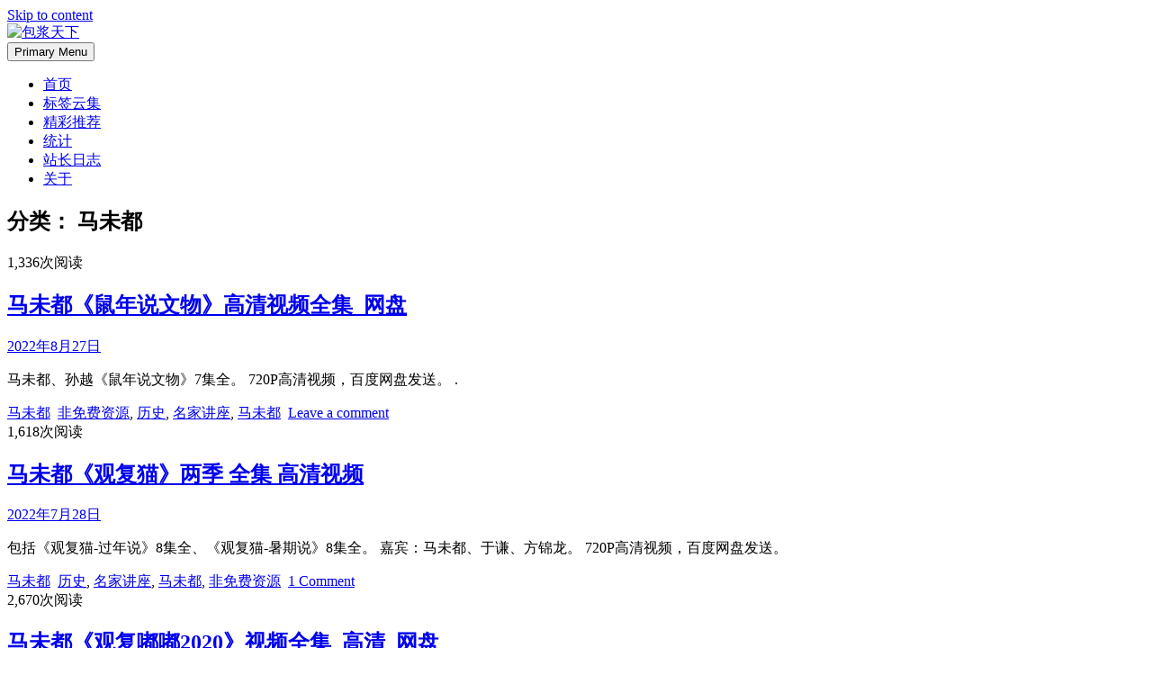

--- FILE ---
content_type: text/html; charset=UTF-8
request_url: http://www.esp66.com/category/%E9%A9%AC%E6%9C%AA%E9%83%BD
body_size: 14542
content:
<!DOCTYPE html>
<html lang="zh-Hans">
<head>
	<meta charset="UTF-8">
	<meta name="viewport" content="width=device-width, initial-scale=1">
	
		<meta name="keywords" content="包浆天下,历史,怀旧,名家讲座,袁腾飞,高晓松,石国鹏,老梁,罗辑思维,马未都,宋鸿兵,李敖,百家讲坛,绝版资源,视频资源,听书,资源下载,网盘,纪录片,电影,电视剧,动画片,漫画,连环画,电子书,相声评书" />
<meta name="description" content="包浆天下独家整理的绝版名家讲座、音频听书、漫画连环画、稀有影视剧等怀旧资源，交流历史和文化知识。欢迎加微信：1343163288" />	
	<meta http-equiv="Content-Security-Policy" content="upgrade-insecure-requests" />
	
	<link rel="profile" href="http://gmpg.org/xfn/11">
		<title>马未都 &#8211; 包浆天下</title>
<meta name='robots' content='max-image-preview:large' />
	<style>img:is([sizes="auto" i], [sizes^="auto," i]) { contain-intrinsic-size: 3000px 1500px }</style>
	<link rel='dns-prefetch' href='//widgetlogic.org' />
<link rel="alternate" type="application/rss+xml" title="包浆天下 &raquo; Feed" href="https://www.esp66.com/feed" />
<link rel="alternate" type="application/rss+xml" title="包浆天下 &raquo; 评论 Feed" href="https://www.esp66.com/comments/feed" />
<link rel="alternate" type="application/rss+xml" title="包浆天下 &raquo; 马未都 分类 Feed" href="https://www.esp66.com/category/%e9%a9%ac%e6%9c%aa%e9%83%bd/feed" />
<script>
window._wpemojiSettings = {"baseUrl":"https:\/\/s.w.org\/images\/core\/emoji\/15.0.3\/72x72\/","ext":".png","svgUrl":"https:\/\/s.w.org\/images\/core\/emoji\/15.0.3\/svg\/","svgExt":".svg","source":{"concatemoji":"http:\/\/www.esp66.com\/wp-includes\/js\/wp-emoji-release.min.js?ver=6666a01dbd3631b4a5340ab7b75ce687"}};
/*! This file is auto-generated */
!function(i,n){var o,s,e;function c(e){try{var t={supportTests:e,timestamp:(new Date).valueOf()};sessionStorage.setItem(o,JSON.stringify(t))}catch(e){}}function p(e,t,n){e.clearRect(0,0,e.canvas.width,e.canvas.height),e.fillText(t,0,0);var t=new Uint32Array(e.getImageData(0,0,e.canvas.width,e.canvas.height).data),r=(e.clearRect(0,0,e.canvas.width,e.canvas.height),e.fillText(n,0,0),new Uint32Array(e.getImageData(0,0,e.canvas.width,e.canvas.height).data));return t.every(function(e,t){return e===r[t]})}function u(e,t,n){switch(t){case"flag":return n(e,"\ud83c\udff3\ufe0f\u200d\u26a7\ufe0f","\ud83c\udff3\ufe0f\u200b\u26a7\ufe0f")?!1:!n(e,"\ud83c\uddfa\ud83c\uddf3","\ud83c\uddfa\u200b\ud83c\uddf3")&&!n(e,"\ud83c\udff4\udb40\udc67\udb40\udc62\udb40\udc65\udb40\udc6e\udb40\udc67\udb40\udc7f","\ud83c\udff4\u200b\udb40\udc67\u200b\udb40\udc62\u200b\udb40\udc65\u200b\udb40\udc6e\u200b\udb40\udc67\u200b\udb40\udc7f");case"emoji":return!n(e,"\ud83d\udc26\u200d\u2b1b","\ud83d\udc26\u200b\u2b1b")}return!1}function f(e,t,n){var r="undefined"!=typeof WorkerGlobalScope&&self instanceof WorkerGlobalScope?new OffscreenCanvas(300,150):i.createElement("canvas"),a=r.getContext("2d",{willReadFrequently:!0}),o=(a.textBaseline="top",a.font="600 32px Arial",{});return e.forEach(function(e){o[e]=t(a,e,n)}),o}function t(e){var t=i.createElement("script");t.src=e,t.defer=!0,i.head.appendChild(t)}"undefined"!=typeof Promise&&(o="wpEmojiSettingsSupports",s=["flag","emoji"],n.supports={everything:!0,everythingExceptFlag:!0},e=new Promise(function(e){i.addEventListener("DOMContentLoaded",e,{once:!0})}),new Promise(function(t){var n=function(){try{var e=JSON.parse(sessionStorage.getItem(o));if("object"==typeof e&&"number"==typeof e.timestamp&&(new Date).valueOf()<e.timestamp+604800&&"object"==typeof e.supportTests)return e.supportTests}catch(e){}return null}();if(!n){if("undefined"!=typeof Worker&&"undefined"!=typeof OffscreenCanvas&&"undefined"!=typeof URL&&URL.createObjectURL&&"undefined"!=typeof Blob)try{var e="postMessage("+f.toString()+"("+[JSON.stringify(s),u.toString(),p.toString()].join(",")+"));",r=new Blob([e],{type:"text/javascript"}),a=new Worker(URL.createObjectURL(r),{name:"wpTestEmojiSupports"});return void(a.onmessage=function(e){c(n=e.data),a.terminate(),t(n)})}catch(e){}c(n=f(s,u,p))}t(n)}).then(function(e){for(var t in e)n.supports[t]=e[t],n.supports.everything=n.supports.everything&&n.supports[t],"flag"!==t&&(n.supports.everythingExceptFlag=n.supports.everythingExceptFlag&&n.supports[t]);n.supports.everythingExceptFlag=n.supports.everythingExceptFlag&&!n.supports.flag,n.DOMReady=!1,n.readyCallback=function(){n.DOMReady=!0}}).then(function(){return e}).then(function(){var e;n.supports.everything||(n.readyCallback(),(e=n.source||{}).concatemoji?t(e.concatemoji):e.wpemoji&&e.twemoji&&(t(e.twemoji),t(e.wpemoji)))}))}((window,document),window._wpemojiSettings);
</script>
<style id='wp-emoji-styles-inline-css'>

	img.wp-smiley, img.emoji {
		display: inline !important;
		border: none !important;
		box-shadow: none !important;
		height: 1em !important;
		width: 1em !important;
		margin: 0 0.07em !important;
		vertical-align: -0.1em !important;
		background: none !important;
		padding: 0 !important;
	}
</style>
<link rel='stylesheet' id='wp-block-library-css' href='http://www.esp66.com/wp-includes/css/dist/block-library/style.min.css?ver=6666a01dbd3631b4a5340ab7b75ce687' media='all' />
<style id='wp-block-library-theme-inline-css'>
.wp-block-audio :where(figcaption){color:#555;font-size:13px;text-align:center}.is-dark-theme .wp-block-audio :where(figcaption){color:#ffffffa6}.wp-block-audio{margin:0 0 1em}.wp-block-code{border:1px solid #ccc;border-radius:4px;font-family:Menlo,Consolas,monaco,monospace;padding:.8em 1em}.wp-block-embed :where(figcaption){color:#555;font-size:13px;text-align:center}.is-dark-theme .wp-block-embed :where(figcaption){color:#ffffffa6}.wp-block-embed{margin:0 0 1em}.blocks-gallery-caption{color:#555;font-size:13px;text-align:center}.is-dark-theme .blocks-gallery-caption{color:#ffffffa6}:root :where(.wp-block-image figcaption){color:#555;font-size:13px;text-align:center}.is-dark-theme :root :where(.wp-block-image figcaption){color:#ffffffa6}.wp-block-image{margin:0 0 1em}.wp-block-pullquote{border-bottom:4px solid;border-top:4px solid;color:currentColor;margin-bottom:1.75em}.wp-block-pullquote cite,.wp-block-pullquote footer,.wp-block-pullquote__citation{color:currentColor;font-size:.8125em;font-style:normal;text-transform:uppercase}.wp-block-quote{border-left:.25em solid;margin:0 0 1.75em;padding-left:1em}.wp-block-quote cite,.wp-block-quote footer{color:currentColor;font-size:.8125em;font-style:normal;position:relative}.wp-block-quote:where(.has-text-align-right){border-left:none;border-right:.25em solid;padding-left:0;padding-right:1em}.wp-block-quote:where(.has-text-align-center){border:none;padding-left:0}.wp-block-quote.is-large,.wp-block-quote.is-style-large,.wp-block-quote:where(.is-style-plain){border:none}.wp-block-search .wp-block-search__label{font-weight:700}.wp-block-search__button{border:1px solid #ccc;padding:.375em .625em}:where(.wp-block-group.has-background){padding:1.25em 2.375em}.wp-block-separator.has-css-opacity{opacity:.4}.wp-block-separator{border:none;border-bottom:2px solid;margin-left:auto;margin-right:auto}.wp-block-separator.has-alpha-channel-opacity{opacity:1}.wp-block-separator:not(.is-style-wide):not(.is-style-dots){width:100px}.wp-block-separator.has-background:not(.is-style-dots){border-bottom:none;height:1px}.wp-block-separator.has-background:not(.is-style-wide):not(.is-style-dots){height:2px}.wp-block-table{margin:0 0 1em}.wp-block-table td,.wp-block-table th{word-break:normal}.wp-block-table :where(figcaption){color:#555;font-size:13px;text-align:center}.is-dark-theme .wp-block-table :where(figcaption){color:#ffffffa6}.wp-block-video :where(figcaption){color:#555;font-size:13px;text-align:center}.is-dark-theme .wp-block-video :where(figcaption){color:#ffffffa6}.wp-block-video{margin:0 0 1em}:root :where(.wp-block-template-part.has-background){margin-bottom:0;margin-top:0;padding:1.25em 2.375em}
</style>
<link rel='stylesheet' id='block-widget-css' href='http://www.esp66.com/wp-content/plugins/widget-logic/block_widget/css/widget.css?ver=1725445271' media='all' />
<style id='classic-theme-styles-inline-css'>
/*! This file is auto-generated */
.wp-block-button__link{color:#fff;background-color:#32373c;border-radius:9999px;box-shadow:none;text-decoration:none;padding:calc(.667em + 2px) calc(1.333em + 2px);font-size:1.125em}.wp-block-file__button{background:#32373c;color:#fff;text-decoration:none}
</style>
<style id='global-styles-inline-css'>
:root{--wp--preset--aspect-ratio--square: 1;--wp--preset--aspect-ratio--4-3: 4/3;--wp--preset--aspect-ratio--3-4: 3/4;--wp--preset--aspect-ratio--3-2: 3/2;--wp--preset--aspect-ratio--2-3: 2/3;--wp--preset--aspect-ratio--16-9: 16/9;--wp--preset--aspect-ratio--9-16: 9/16;--wp--preset--color--black: #000000;--wp--preset--color--cyan-bluish-gray: #abb8c3;--wp--preset--color--white: #ffffff;--wp--preset--color--pale-pink: #f78da7;--wp--preset--color--vivid-red: #cf2e2e;--wp--preset--color--luminous-vivid-orange: #ff6900;--wp--preset--color--luminous-vivid-amber: #fcb900;--wp--preset--color--light-green-cyan: #7bdcb5;--wp--preset--color--vivid-green-cyan: #00d084;--wp--preset--color--pale-cyan-blue: #8ed1fc;--wp--preset--color--vivid-cyan-blue: #0693e3;--wp--preset--color--vivid-purple: #9b51e0;--wp--preset--gradient--vivid-cyan-blue-to-vivid-purple: linear-gradient(135deg,rgba(6,147,227,1) 0%,rgb(155,81,224) 100%);--wp--preset--gradient--light-green-cyan-to-vivid-green-cyan: linear-gradient(135deg,rgb(122,220,180) 0%,rgb(0,208,130) 100%);--wp--preset--gradient--luminous-vivid-amber-to-luminous-vivid-orange: linear-gradient(135deg,rgba(252,185,0,1) 0%,rgba(255,105,0,1) 100%);--wp--preset--gradient--luminous-vivid-orange-to-vivid-red: linear-gradient(135deg,rgba(255,105,0,1) 0%,rgb(207,46,46) 100%);--wp--preset--gradient--very-light-gray-to-cyan-bluish-gray: linear-gradient(135deg,rgb(238,238,238) 0%,rgb(169,184,195) 100%);--wp--preset--gradient--cool-to-warm-spectrum: linear-gradient(135deg,rgb(74,234,220) 0%,rgb(151,120,209) 20%,rgb(207,42,186) 40%,rgb(238,44,130) 60%,rgb(251,105,98) 80%,rgb(254,248,76) 100%);--wp--preset--gradient--blush-light-purple: linear-gradient(135deg,rgb(255,206,236) 0%,rgb(152,150,240) 100%);--wp--preset--gradient--blush-bordeaux: linear-gradient(135deg,rgb(254,205,165) 0%,rgb(254,45,45) 50%,rgb(107,0,62) 100%);--wp--preset--gradient--luminous-dusk: linear-gradient(135deg,rgb(255,203,112) 0%,rgb(199,81,192) 50%,rgb(65,88,208) 100%);--wp--preset--gradient--pale-ocean: linear-gradient(135deg,rgb(255,245,203) 0%,rgb(182,227,212) 50%,rgb(51,167,181) 100%);--wp--preset--gradient--electric-grass: linear-gradient(135deg,rgb(202,248,128) 0%,rgb(113,206,126) 100%);--wp--preset--gradient--midnight: linear-gradient(135deg,rgb(2,3,129) 0%,rgb(40,116,252) 100%);--wp--preset--font-size--small: 13px;--wp--preset--font-size--medium: 20px;--wp--preset--font-size--large: 36px;--wp--preset--font-size--x-large: 42px;--wp--preset--spacing--20: 0.44rem;--wp--preset--spacing--30: 0.67rem;--wp--preset--spacing--40: 1rem;--wp--preset--spacing--50: 1.5rem;--wp--preset--spacing--60: 2.25rem;--wp--preset--spacing--70: 3.38rem;--wp--preset--spacing--80: 5.06rem;--wp--preset--shadow--natural: 6px 6px 9px rgba(0, 0, 0, 0.2);--wp--preset--shadow--deep: 12px 12px 50px rgba(0, 0, 0, 0.4);--wp--preset--shadow--sharp: 6px 6px 0px rgba(0, 0, 0, 0.2);--wp--preset--shadow--outlined: 6px 6px 0px -3px rgba(255, 255, 255, 1), 6px 6px rgba(0, 0, 0, 1);--wp--preset--shadow--crisp: 6px 6px 0px rgba(0, 0, 0, 1);}:where(.is-layout-flex){gap: 0.5em;}:where(.is-layout-grid){gap: 0.5em;}body .is-layout-flex{display: flex;}.is-layout-flex{flex-wrap: wrap;align-items: center;}.is-layout-flex > :is(*, div){margin: 0;}body .is-layout-grid{display: grid;}.is-layout-grid > :is(*, div){margin: 0;}:where(.wp-block-columns.is-layout-flex){gap: 2em;}:where(.wp-block-columns.is-layout-grid){gap: 2em;}:where(.wp-block-post-template.is-layout-flex){gap: 1.25em;}:where(.wp-block-post-template.is-layout-grid){gap: 1.25em;}.has-black-color{color: var(--wp--preset--color--black) !important;}.has-cyan-bluish-gray-color{color: var(--wp--preset--color--cyan-bluish-gray) !important;}.has-white-color{color: var(--wp--preset--color--white) !important;}.has-pale-pink-color{color: var(--wp--preset--color--pale-pink) !important;}.has-vivid-red-color{color: var(--wp--preset--color--vivid-red) !important;}.has-luminous-vivid-orange-color{color: var(--wp--preset--color--luminous-vivid-orange) !important;}.has-luminous-vivid-amber-color{color: var(--wp--preset--color--luminous-vivid-amber) !important;}.has-light-green-cyan-color{color: var(--wp--preset--color--light-green-cyan) !important;}.has-vivid-green-cyan-color{color: var(--wp--preset--color--vivid-green-cyan) !important;}.has-pale-cyan-blue-color{color: var(--wp--preset--color--pale-cyan-blue) !important;}.has-vivid-cyan-blue-color{color: var(--wp--preset--color--vivid-cyan-blue) !important;}.has-vivid-purple-color{color: var(--wp--preset--color--vivid-purple) !important;}.has-black-background-color{background-color: var(--wp--preset--color--black) !important;}.has-cyan-bluish-gray-background-color{background-color: var(--wp--preset--color--cyan-bluish-gray) !important;}.has-white-background-color{background-color: var(--wp--preset--color--white) !important;}.has-pale-pink-background-color{background-color: var(--wp--preset--color--pale-pink) !important;}.has-vivid-red-background-color{background-color: var(--wp--preset--color--vivid-red) !important;}.has-luminous-vivid-orange-background-color{background-color: var(--wp--preset--color--luminous-vivid-orange) !important;}.has-luminous-vivid-amber-background-color{background-color: var(--wp--preset--color--luminous-vivid-amber) !important;}.has-light-green-cyan-background-color{background-color: var(--wp--preset--color--light-green-cyan) !important;}.has-vivid-green-cyan-background-color{background-color: var(--wp--preset--color--vivid-green-cyan) !important;}.has-pale-cyan-blue-background-color{background-color: var(--wp--preset--color--pale-cyan-blue) !important;}.has-vivid-cyan-blue-background-color{background-color: var(--wp--preset--color--vivid-cyan-blue) !important;}.has-vivid-purple-background-color{background-color: var(--wp--preset--color--vivid-purple) !important;}.has-black-border-color{border-color: var(--wp--preset--color--black) !important;}.has-cyan-bluish-gray-border-color{border-color: var(--wp--preset--color--cyan-bluish-gray) !important;}.has-white-border-color{border-color: var(--wp--preset--color--white) !important;}.has-pale-pink-border-color{border-color: var(--wp--preset--color--pale-pink) !important;}.has-vivid-red-border-color{border-color: var(--wp--preset--color--vivid-red) !important;}.has-luminous-vivid-orange-border-color{border-color: var(--wp--preset--color--luminous-vivid-orange) !important;}.has-luminous-vivid-amber-border-color{border-color: var(--wp--preset--color--luminous-vivid-amber) !important;}.has-light-green-cyan-border-color{border-color: var(--wp--preset--color--light-green-cyan) !important;}.has-vivid-green-cyan-border-color{border-color: var(--wp--preset--color--vivid-green-cyan) !important;}.has-pale-cyan-blue-border-color{border-color: var(--wp--preset--color--pale-cyan-blue) !important;}.has-vivid-cyan-blue-border-color{border-color: var(--wp--preset--color--vivid-cyan-blue) !important;}.has-vivid-purple-border-color{border-color: var(--wp--preset--color--vivid-purple) !important;}.has-vivid-cyan-blue-to-vivid-purple-gradient-background{background: var(--wp--preset--gradient--vivid-cyan-blue-to-vivid-purple) !important;}.has-light-green-cyan-to-vivid-green-cyan-gradient-background{background: var(--wp--preset--gradient--light-green-cyan-to-vivid-green-cyan) !important;}.has-luminous-vivid-amber-to-luminous-vivid-orange-gradient-background{background: var(--wp--preset--gradient--luminous-vivid-amber-to-luminous-vivid-orange) !important;}.has-luminous-vivid-orange-to-vivid-red-gradient-background{background: var(--wp--preset--gradient--luminous-vivid-orange-to-vivid-red) !important;}.has-very-light-gray-to-cyan-bluish-gray-gradient-background{background: var(--wp--preset--gradient--very-light-gray-to-cyan-bluish-gray) !important;}.has-cool-to-warm-spectrum-gradient-background{background: var(--wp--preset--gradient--cool-to-warm-spectrum) !important;}.has-blush-light-purple-gradient-background{background: var(--wp--preset--gradient--blush-light-purple) !important;}.has-blush-bordeaux-gradient-background{background: var(--wp--preset--gradient--blush-bordeaux) !important;}.has-luminous-dusk-gradient-background{background: var(--wp--preset--gradient--luminous-dusk) !important;}.has-pale-ocean-gradient-background{background: var(--wp--preset--gradient--pale-ocean) !important;}.has-electric-grass-gradient-background{background: var(--wp--preset--gradient--electric-grass) !important;}.has-midnight-gradient-background{background: var(--wp--preset--gradient--midnight) !important;}.has-small-font-size{font-size: var(--wp--preset--font-size--small) !important;}.has-medium-font-size{font-size: var(--wp--preset--font-size--medium) !important;}.has-large-font-size{font-size: var(--wp--preset--font-size--large) !important;}.has-x-large-font-size{font-size: var(--wp--preset--font-size--x-large) !important;}
:where(.wp-block-post-template.is-layout-flex){gap: 1.25em;}:where(.wp-block-post-template.is-layout-grid){gap: 1.25em;}
:where(.wp-block-columns.is-layout-flex){gap: 2em;}:where(.wp-block-columns.is-layout-grid){gap: 2em;}
:root :where(.wp-block-pullquote){font-size: 1.5em;line-height: 1.6;}
</style>
<link rel='stylesheet' id='wp-pagenavi-css' href='http://www.esp66.com/wp-content/plugins/wp-pagenavi/pagenavi-css.css?ver=2.70' media='all' />
<link rel='stylesheet' id='simple-life-style-open-sans-css' href='http://www.esp66.com/wp-content/fonts/373f840f2532ae26548da0f50358c891.css?ver=6666a01dbd3631b4a5340ab7b75ce687' media='all' />
<link rel='stylesheet' id='simple-life-style-bootstrap-css' href='http://www.esp66.com/wp-content/themes/simple-life/third-party/bootstrap/css/bootstrap.min.css?ver=3.3.6' media='all' />
<link rel='stylesheet' id='fontawesome-css' href='http://www.esp66.com/wp-content/themes/simple-life/third-party/font-awesome/css/font-awesome.min.css?ver=4.7.0' media='all' />
<link rel='stylesheet' id='simple-life-style-meanmenu-css' href='http://www.esp66.com/wp-content/themes/simple-life/third-party/meanmenu/meanmenu.min.css?ver=2.0.6' media='all' />
<link rel='stylesheet' id='simple-life-style-css' href='http://www.esp66.com/wp-content/themes/simple-life/style.css?ver=2.5.2' media='all' />
<script src="http://www.esp66.com/wp-includes/js/jquery/jquery.min.js?ver=3.7.1" id="jquery-core-js"></script>
<script src="http://www.esp66.com/wp-includes/js/jquery/jquery-migrate.min.js?ver=3.4.1" id="jquery-migrate-js"></script>
<link rel="https://api.w.org/" href="https://www.esp66.com/wp-json/" /><link rel="alternate" title="JSON" type="application/json" href="https://www.esp66.com/wp-json/wp/v2/categories/74" /><link rel="EditURI" type="application/rsd+xml" title="RSD" href="https://www.esp66.com/xmlrpc.php?rsd" />

		<style type="text/css">
				.site-title,
		.site-description {
			position: absolute;
			clip: rect(1px, 1px, 1px, 1px);
		}
		</style>
	<link rel="icon" href="https://www.esp66.com/wp-content/uploads/2017/11/cropped-16d616e2986698e-100x100.jpg" sizes="32x32" />
<link rel="icon" href="https://www.esp66.com/wp-content/uploads/2017/11/cropped-16d616e2986698e.jpg" sizes="192x192" />
<link rel="apple-touch-icon" href="https://www.esp66.com/wp-content/uploads/2017/11/cropped-16d616e2986698e.jpg" />
<meta name="msapplication-TileImage" content="https://www.esp66.com/wp-content/uploads/2017/11/cropped-16d616e2986698e.jpg" />
		<style id="wp-custom-css">
			span.author.vcard{ display:none; }
i.fa.fa-user{ display:none; }		</style>
		</head>

<body class="archive category category-74 wp-embed-responsive">
<div id="page" class="hfeed site">
	<a class="skip-link screen-reader-text" href="#content">Skip to content</a>

	
	<header id="masthead" class="site-header container" role="banner">
		<div class="site-branding">
			  			<h1 class="site-title text-center"><a href="https://www.esp66.com/" rel="home">包浆天下</a></h1>
			<p class="site-description text-center">岁月沉淀的知识 宛如包浆的珍宝</p>
		</div>
				<div id="site-header">
			<a href="https://www.esp66.com/" rel="home">
				<img src="http://www.esp66.com/wp-content/uploads/2020/01/城池-1170x250.jpg" width="1170" height="250" alt="包浆天下">
			</a>
		</div>
		
		<nav id="site-navigation" class="main-navigation" role="navigation">
			<button class="menu-toggle" aria-hidden="true">Primary Menu</button>
			<div class="menu-%e9%a1%b6%e9%83%a8%e8%8f%9c%e5%8d%95-container"><ul id="primary-menu" class="menu"><li id="menu-item-22" class="menu-item menu-item-type-custom menu-item-object-custom menu-item-22"><a href="http://www.esp66.com/">首页</a></li>
<li id="menu-item-1950" class="menu-item menu-item-type-post_type menu-item-object-page menu-item-1950"><a href="https://www.esp66.com/tags">标签云集</a></li>
<li id="menu-item-1940" class="menu-item menu-item-type-post_type menu-item-object-page menu-item-1940"><a href="https://www.esp66.com/best">精彩推荐</a></li>
<li id="menu-item-1981" class="menu-item menu-item-type-post_type menu-item-object-page menu-item-1981"><a href="https://www.esp66.com/stats">统计</a></li>
<li id="menu-item-25" class="menu-item menu-item-type-post_type menu-item-object-page menu-item-25"><a href="https://www.esp66.com/log">站长日志</a></li>
<li id="menu-item-23" class="menu-item menu-item-type-post_type menu-item-object-page menu-item-23"><a href="https://www.esp66.com/about">关于</a></li>
</ul></div>		</nav><!-- #site-navigation -->


		
	<script charset="UTF-8" id="LA_COLLECT" src="//sdk.51.la/js-sdk-pro.min.js"></script>
<script>
LA.init({
    id: '1vEo6mvSyib88Zc4',
    ck: '1vEo6mvSyib88Zc4'
})
</script>
		
	</header><!-- #masthead -->

	
	<div id="content" class="site-content container">
		<div class="row">

	<section id="primary" class="content-area col-sm-8 pull-left col-xs-12">
		<main id="main" class="site-main" role="main">

		
			<header class="page-header">
				<h1 class="page-title">分类： <span>马未都</span></h1>			</header><!-- .page-header -->

									1,336次阅读 

				<article id="post-6394" class="post-6394 post type-post status-publish format-standard hentry category-74 tag-7 tag-13 tag-19 tag-68 content-layout-excerpt-thumb">
	<header class="entry-header">
					<div class="entry-post-format">
							</div>
				<h2 class="entry-title"><a href="https://www.esp66.com/post6394.html" rel="bookmark" >马未都《鼠年说文物》高清视频全集_网盘</a></h2>
				<div class="entry-meta">
			<span class="posted-on"><i class="fa fa-calendar" aria-hidden="true"></i> <a href="https://www.esp66.com/postdate/2022/08/27" rel="bookmark"><time class="entry-date published" datetime="2022-08-27T18:24:23+08:00">2022年8月27日</time></a></span><span class="byline"> <i class="fa fa-user" aria-hidden="true"></i> <span class="author vcard"><a class="url fn n" href="https://www.esp66.com/postauthor/shybat">包浆天下</a></span></span>		</div><!-- .entry-meta -->
			</header><!-- .entry-header -->

	
			 			
			
					<div class="entry-summary entry-summary-with-thumbnail">
				 						 		<p>马未都、孙越《鼠年说文物》7集全。 720P高清视频，百度网盘发送。 .</p>
			 		</div>

			 	

		

	<footer class="entry-footer">
								<span class="cat-links">
			<i class="fa fa-folder-open" aria-hidden="true"></i>
			<a href="https://www.esp66.com/category/%e9%a9%ac%e6%9c%aa%e9%83%bd" rel="category tag">马未都</a>			</span>
			
						<span class="tags-links">
			<i class="fa fa-tags" aria-hidden="true"></i>
			<span>&nbsp;<a href="https://www.esp66.com/posttag/%e9%9d%9e%e5%85%8d%e8%b4%b9%e8%b5%84%e6%ba%90" rel="tag">非免费资源</a>, <a href="https://www.esp66.com/posttag/%e5%8e%86%e5%8f%b2" rel="tag">历史</a>, <a href="https://www.esp66.com/posttag/%e5%90%8d%e5%ae%b6%e8%ae%b2%e5%ba%a7" rel="tag">名家讲座</a>, <a href="https://www.esp66.com/posttag/%e9%a9%ac%e6%9c%aa%e9%83%bd" rel="tag">马未都</a></span>			</span>
					
		
		<span class="comments-link"><i class="fa fa-comment" aria-hidden="true"></i>&nbsp;<a href="https://www.esp66.com/post6394.html#respond">Leave a comment</a></span>
		
			</footer><!-- .entry-footer -->
</article><!-- #post-## -->

						1,618次阅读 

				<article id="post-6385" class="post-6385 post type-post status-publish format-standard hentry category-74 tag-13 tag-19 tag-68 tag-7 content-layout-excerpt-thumb">
	<header class="entry-header">
					<div class="entry-post-format">
							</div>
				<h2 class="entry-title"><a href="https://www.esp66.com/post6385.html" rel="bookmark" >马未都《观复猫》两季 全集 高清视频</a></h2>
				<div class="entry-meta">
			<span class="posted-on"><i class="fa fa-calendar" aria-hidden="true"></i> <a href="https://www.esp66.com/postdate/2022/07/28" rel="bookmark"><time class="entry-date published" datetime="2022-07-28T22:36:39+08:00">2022年7月28日</time></a></span><span class="byline"> <i class="fa fa-user" aria-hidden="true"></i> <span class="author vcard"><a class="url fn n" href="https://www.esp66.com/postauthor/shybat">包浆天下</a></span></span>		</div><!-- .entry-meta -->
			</header><!-- .entry-header -->

	
			 			
			
					<div class="entry-summary entry-summary-with-thumbnail">
				 						 		<p>包括《观复猫-过年说》8集全、《观复猫-暑期说》8集全。 嘉宾：马未都、于谦、方锦龙。 720P高清视频，百度网盘发送。</p>
			 		</div>

			 	

		

	<footer class="entry-footer">
								<span class="cat-links">
			<i class="fa fa-folder-open" aria-hidden="true"></i>
			<a href="https://www.esp66.com/category/%e9%a9%ac%e6%9c%aa%e9%83%bd" rel="category tag">马未都</a>			</span>
			
						<span class="tags-links">
			<i class="fa fa-tags" aria-hidden="true"></i>
			<span>&nbsp;<a href="https://www.esp66.com/posttag/%e5%8e%86%e5%8f%b2" rel="tag">历史</a>, <a href="https://www.esp66.com/posttag/%e5%90%8d%e5%ae%b6%e8%ae%b2%e5%ba%a7" rel="tag">名家讲座</a>, <a href="https://www.esp66.com/posttag/%e9%a9%ac%e6%9c%aa%e9%83%bd" rel="tag">马未都</a>, <a href="https://www.esp66.com/posttag/%e9%9d%9e%e5%85%8d%e8%b4%b9%e8%b5%84%e6%ba%90" rel="tag">非免费资源</a></span>			</span>
					
		
		<span class="comments-link"><i class="fa fa-comment" aria-hidden="true"></i>&nbsp;<a href="https://www.esp66.com/post6385.html#comments">1 Comment</a></span>
		
			</footer><!-- .entry-footer -->
</article><!-- #post-## -->

						2,670次阅读 

				<article id="post-6377" class="post-6377 post type-post status-publish format-standard hentry category-74 tag-7 tag-13 tag-19 tag-68 content-layout-excerpt-thumb">
	<header class="entry-header">
					<div class="entry-post-format">
							</div>
				<h2 class="entry-title"><a href="https://www.esp66.com/post6377.html" rel="bookmark" >马未都《观复嘟嘟2020》视频全集_高清_网盘</a></h2>
				<div class="entry-meta">
			<span class="posted-on"><i class="fa fa-calendar" aria-hidden="true"></i> <a href="https://www.esp66.com/postdate/2022/07/02" rel="bookmark"><time class="entry-date published" datetime="2022-07-02T19:26:28+08:00">2022年7月2日</time></a></span><span class="byline"> <i class="fa fa-user" aria-hidden="true"></i> <span class="author vcard"><a class="url fn n" href="https://www.esp66.com/postauthor/shybat">包浆天下</a></span></span>		</div><!-- .entry-meta -->
			</header><!-- .entry-header -->

	
			 			
			
					<div class="entry-summary entry-summary-with-thumbnail">
				 						 		<p>《观复嘟嘟2020》，是&#8221;观复嘟嘟&#8221;系列停播两年后的重启作品。 观复博物馆创始人、文化学者马未都&#8230; <a href="https://www.esp66.com/post6377.html" class="readmore">阅读全文<span class="screen-reader-text">马未都《观复嘟嘟2020》视频全集_高清_网盘</span><span class="fa fa-angle-double-right" aria-hidden="true"></span></a></p>
			 		</div>

			 	

		

	<footer class="entry-footer">
								<span class="cat-links">
			<i class="fa fa-folder-open" aria-hidden="true"></i>
			<a href="https://www.esp66.com/category/%e9%a9%ac%e6%9c%aa%e9%83%bd" rel="category tag">马未都</a>			</span>
			
						<span class="tags-links">
			<i class="fa fa-tags" aria-hidden="true"></i>
			<span>&nbsp;<a href="https://www.esp66.com/posttag/%e9%9d%9e%e5%85%8d%e8%b4%b9%e8%b5%84%e6%ba%90" rel="tag">非免费资源</a>, <a href="https://www.esp66.com/posttag/%e5%8e%86%e5%8f%b2" rel="tag">历史</a>, <a href="https://www.esp66.com/posttag/%e5%90%8d%e5%ae%b6%e8%ae%b2%e5%ba%a7" rel="tag">名家讲座</a>, <a href="https://www.esp66.com/posttag/%e9%a9%ac%e6%9c%aa%e9%83%bd" rel="tag">马未都</a></span>			</span>
					
		
		<span class="comments-link"><i class="fa fa-comment" aria-hidden="true"></i>&nbsp;<a href="https://www.esp66.com/post6377.html#comments">2 Comments</a></span>
		
			</footer><!-- .entry-footer -->
</article><!-- #post-## -->

						2,496次阅读 

				<article id="post-6369" class="post-6369 post type-post status-publish format-standard hentry category-audio category-74 tag-mp3 tag-19 tag-68 tag-7 tag-13 content-layout-excerpt-thumb">
	<header class="entry-header">
					<div class="entry-post-format">
							</div>
				<h2 class="entry-title"><a href="https://www.esp66.com/post6369.html" rel="bookmark" >马未都《国宝100》音频全集</a></h2>
				<div class="entry-meta">
			<span class="posted-on"><i class="fa fa-calendar" aria-hidden="true"></i> <a href="https://www.esp66.com/postdate/2022/06/21" rel="bookmark"><time class="entry-date published" datetime="2022-06-21T18:08:11+08:00">2022年6月21日</time><time class="updated" datetime="2023-11-20T09:40:22+08:00">2023年11月20日</time></a></span><span class="byline"> <i class="fa fa-user" aria-hidden="true"></i> <span class="author vcard"><a class="url fn n" href="https://www.esp66.com/postauthor/shybat">包浆天下</a></span></span>		</div><!-- .entry-meta -->
			</header><!-- .entry-header -->

	
			 			
			
					<div class="entry-summary entry-summary-with-thumbnail">
				 						 		<p>国宝是我们中国历史的标高，文明的代表，也是民族的精神所在，作为国人来说了解国宝，才能知道有多自豪。通过一件件的国宝背后的&#8230; <a href="https://www.esp66.com/post6369.html" class="readmore">阅读全文<span class="screen-reader-text">马未都《国宝100》音频全集</span><span class="fa fa-angle-double-right" aria-hidden="true"></span></a></p>
			 		</div>

			 	

		

	<footer class="entry-footer">
								<span class="cat-links">
			<i class="fa fa-folder-open" aria-hidden="true"></i>
			<a href="https://www.esp66.com/category/audio" rel="category tag">音频</a>, <a href="https://www.esp66.com/category/%e9%a9%ac%e6%9c%aa%e9%83%bd" rel="category tag">马未都</a>			</span>
			
						<span class="tags-links">
			<i class="fa fa-tags" aria-hidden="true"></i>
			<span>&nbsp;<a href="https://www.esp66.com/posttag/mp3" rel="tag">MP3</a>, <a href="https://www.esp66.com/posttag/%e5%90%8d%e5%ae%b6%e8%ae%b2%e5%ba%a7" rel="tag">名家讲座</a>, <a href="https://www.esp66.com/posttag/%e9%a9%ac%e6%9c%aa%e9%83%bd" rel="tag">马未都</a>, <a href="https://www.esp66.com/posttag/%e9%9d%9e%e5%85%8d%e8%b4%b9%e8%b5%84%e6%ba%90" rel="tag">非免费资源</a>, <a href="https://www.esp66.com/posttag/%e5%8e%86%e5%8f%b2" rel="tag">历史</a></span>			</span>
					
		
		<span class="comments-link"><i class="fa fa-comment" aria-hidden="true"></i>&nbsp;<a href="https://www.esp66.com/post6369.html#comments">1 Comment</a></span>
		
			</footer><!-- .entry-footer -->
</article><!-- #post-## -->

						4,074次阅读 

				<article id="post-6368" class="post-6368 post type-post status-publish format-standard hentry category-74 tag-7 tag-13 tag-19 tag-68 content-layout-excerpt-thumb">
	<header class="entry-header">
					<div class="entry-post-format">
							</div>
				<h2 class="entry-title"><a href="https://www.esp66.com/post6368.html" rel="bookmark" >马未都《国宝100》视频_三季全_共100集_高清_网盘</a></h2>
				<div class="entry-meta">
			<span class="posted-on"><i class="fa fa-calendar" aria-hidden="true"></i> <a href="https://www.esp66.com/postdate/2022/06/20" rel="bookmark"><time class="entry-date published" datetime="2022-06-20T23:23:26+08:00">2022年6月20日</time><time class="updated" datetime="2022-06-25T15:14:05+08:00">2022年6月25日</time></a></span><span class="byline"> <i class="fa fa-user" aria-hidden="true"></i> <span class="author vcard"><a class="url fn n" href="https://www.esp66.com/postauthor/shybat">包浆天下</a></span></span>		</div><!-- .entry-meta -->
			</header><!-- .entry-header -->

	
			 			
			
					<div class="entry-summary entry-summary-with-thumbnail">
				 						 		<p>&#8220;国宝100，件件精彩！&#8221; 马未都先生从全世界的博物馆中甄选出100件中国文物，上至新石器时代，&#8230; <a href="https://www.esp66.com/post6368.html" class="readmore">阅读全文<span class="screen-reader-text">马未都《国宝100》视频_三季全_共100集_高清_网盘</span><span class="fa fa-angle-double-right" aria-hidden="true"></span></a></p>
			 		</div>

			 	

		

	<footer class="entry-footer">
								<span class="cat-links">
			<i class="fa fa-folder-open" aria-hidden="true"></i>
			<a href="https://www.esp66.com/category/%e9%a9%ac%e6%9c%aa%e9%83%bd" rel="category tag">马未都</a>			</span>
			
						<span class="tags-links">
			<i class="fa fa-tags" aria-hidden="true"></i>
			<span>&nbsp;<a href="https://www.esp66.com/posttag/%e9%9d%9e%e5%85%8d%e8%b4%b9%e8%b5%84%e6%ba%90" rel="tag">非免费资源</a>, <a href="https://www.esp66.com/posttag/%e5%8e%86%e5%8f%b2" rel="tag">历史</a>, <a href="https://www.esp66.com/posttag/%e5%90%8d%e5%ae%b6%e8%ae%b2%e5%ba%a7" rel="tag">名家讲座</a>, <a href="https://www.esp66.com/posttag/%e9%a9%ac%e6%9c%aa%e9%83%bd" rel="tag">马未都</a></span>			</span>
					
		
		<span class="comments-link"><i class="fa fa-comment" aria-hidden="true"></i>&nbsp;<a href="https://www.esp66.com/post6368.html#comments">1 Comment</a></span>
		
			</footer><!-- .entry-footer -->
</article><!-- #post-## -->

						1,998次阅读 

				<article id="post-6317" class="post-6317 post type-post status-publish format-standard hentry category-audio category-74 tag-19 tag-68 tag-7 tag-mp3 content-layout-excerpt-thumb">
	<header class="entry-header">
					<div class="entry-post-format">
							</div>
				<h2 class="entry-title"><a href="https://www.esp66.com/post6317.html" rel="bookmark" >《马未都说收藏》音频全集/mp3/听书/百家讲坛</a></h2>
				<div class="entry-meta">
			<span class="posted-on"><i class="fa fa-calendar" aria-hidden="true"></i> <a href="https://www.esp66.com/postdate/2022/04/12" rel="bookmark"><time class="entry-date published" datetime="2022-04-12T10:28:53+08:00">2022年4月12日</time><time class="updated" datetime="2022-11-09T17:57:21+08:00">2022年11月9日</time></a></span><span class="byline"> <i class="fa fa-user" aria-hidden="true"></i> <span class="author vcard"><a class="url fn n" href="https://www.esp66.com/postauthor/shybat">包浆天下</a></span></span>		</div><!-- .entry-meta -->
			</header><!-- .entry-header -->

	
			 			
			
					<div class="entry-summary entry-summary-with-thumbnail">
				 						 		<p>百家讲坛《马未都说收藏》53集全 MP3格式。 百度网盘发送。</p>
			 		</div>

			 	

		

	<footer class="entry-footer">
								<span class="cat-links">
			<i class="fa fa-folder-open" aria-hidden="true"></i>
			<a href="https://www.esp66.com/category/audio" rel="category tag">音频</a>, <a href="https://www.esp66.com/category/%e9%a9%ac%e6%9c%aa%e9%83%bd" rel="category tag">马未都</a>			</span>
			
						<span class="tags-links">
			<i class="fa fa-tags" aria-hidden="true"></i>
			<span>&nbsp;<a href="https://www.esp66.com/posttag/%e5%90%8d%e5%ae%b6%e8%ae%b2%e5%ba%a7" rel="tag">名家讲座</a>, <a href="https://www.esp66.com/posttag/%e9%a9%ac%e6%9c%aa%e9%83%bd" rel="tag">马未都</a>, <a href="https://www.esp66.com/posttag/%e9%9d%9e%e5%85%8d%e8%b4%b9%e8%b5%84%e6%ba%90" rel="tag">非免费资源</a>, <a href="https://www.esp66.com/posttag/mp3" rel="tag">MP3</a></span>			</span>
					
		
		<span class="comments-link"><i class="fa fa-comment" aria-hidden="true"></i>&nbsp;<a href="https://www.esp66.com/post6317.html#comments">1 Comment</a></span>
		
			</footer><!-- .entry-footer -->
</article><!-- #post-## -->

						2,744次阅读 

				<article id="post-6314" class="post-6314 post type-post status-publish format-standard hentry category-74 tag-7 tag-13 tag-19 tag-29 tag-68 content-layout-excerpt-thumb">
	<header class="entry-header">
					<div class="entry-post-format">
							</div>
				<h2 class="entry-title"><a href="https://www.esp66.com/post6314.html" rel="bookmark" >《马未都说收藏》百家讲坛-视频全集/收藏/古玩/文玩/百度网盘</a></h2>
				<div class="entry-meta">
			<span class="posted-on"><i class="fa fa-calendar" aria-hidden="true"></i> <a href="https://www.esp66.com/postdate/2022/04/12" rel="bookmark"><time class="entry-date published" datetime="2022-04-12T08:42:39+08:00">2022年4月12日</time><time class="updated" datetime="2022-04-12T10:29:55+08:00">2022年4月12日</time></a></span><span class="byline"> <i class="fa fa-user" aria-hidden="true"></i> <span class="author vcard"><a class="url fn n" href="https://www.esp66.com/postauthor/shybat">包浆天下</a></span></span>		</div><!-- .entry-meta -->
			</header><!-- .entry-header -->

	
			 			
			
					<div class="entry-summary entry-summary-with-thumbnail">
				 						 		<p>马未都带给您的古玩收藏入门课。 百度网盘发送。 马未都先生用52集的篇幅为大家讲述关于中国古代家具、陶瓷、玉器、漆器、杂&#8230; <a href="https://www.esp66.com/post6314.html" class="readmore">阅读全文<span class="screen-reader-text">《马未都说收藏》百家讲坛-视频全集/收藏/古玩/文玩/百度网盘</span><span class="fa fa-angle-double-right" aria-hidden="true"></span></a></p>
			 		</div>

			 	

		

	<footer class="entry-footer">
								<span class="cat-links">
			<i class="fa fa-folder-open" aria-hidden="true"></i>
			<a href="https://www.esp66.com/category/%e9%a9%ac%e6%9c%aa%e9%83%bd" rel="category tag">马未都</a>			</span>
			
						<span class="tags-links">
			<i class="fa fa-tags" aria-hidden="true"></i>
			<span>&nbsp;<a href="https://www.esp66.com/posttag/%e9%9d%9e%e5%85%8d%e8%b4%b9%e8%b5%84%e6%ba%90" rel="tag">非免费资源</a>, <a href="https://www.esp66.com/posttag/%e5%8e%86%e5%8f%b2" rel="tag">历史</a>, <a href="https://www.esp66.com/posttag/%e5%90%8d%e5%ae%b6%e8%ae%b2%e5%ba%a7" rel="tag">名家讲座</a>, <a href="https://www.esp66.com/posttag/%e4%ba%ba%e6%96%87" rel="tag">人文</a>, <a href="https://www.esp66.com/posttag/%e9%a9%ac%e6%9c%aa%e9%83%bd" rel="tag">马未都</a></span>			</span>
					
		
		<span class="comments-link"><i class="fa fa-comment" aria-hidden="true"></i>&nbsp;<a href="https://www.esp66.com/post6314.html#comments">1 Comment</a></span>
		
			</footer><!-- .entry-footer -->
</article><!-- #post-## -->

						4,665次阅读 

				<article id="post-2638" class="post-2638 post type-post status-publish format-standard hentry category-74 tag-68 tag-7 tag-13 tag-19 tag-29 content-layout-excerpt-thumb">
	<header class="entry-header">
					<div class="entry-post-format">
							</div>
				<h2 class="entry-title"><a href="https://www.esp66.com/post2638.html" rel="bookmark" >马未都《观复锵锵》视频全集 1080p</a></h2>
				<div class="entry-meta">
			<span class="posted-on"><i class="fa fa-calendar" aria-hidden="true"></i> <a href="https://www.esp66.com/postdate/2020/07/09" rel="bookmark"><time class="entry-date published" datetime="2020-07-09T22:52:40+08:00">2020年7月9日</time></a></span><span class="byline"> <i class="fa fa-user" aria-hidden="true"></i> <span class="author vcard"><a class="url fn n" href="https://www.esp66.com/postauthor/shybat">包浆天下</a></span></span>		</div><!-- .entry-meta -->
			</header><!-- .entry-header -->

	
			 			
			
					<div class="entry-summary entry-summary-with-thumbnail">
				 						 		<p>《观复锵锵》 为著名文化学者，观复博物馆创办人马未都先生主讲的文化知识视频小节目，每集5-10分钟，讲述一些历史小故事、&#8230; <a href="https://www.esp66.com/post2638.html" class="readmore">阅读全文<span class="screen-reader-text">马未都《观复锵锵》视频全集 1080p</span><span class="fa fa-angle-double-right" aria-hidden="true"></span></a></p>
			 		</div>

			 	

		

	<footer class="entry-footer">
								<span class="cat-links">
			<i class="fa fa-folder-open" aria-hidden="true"></i>
			<a href="https://www.esp66.com/category/%e9%a9%ac%e6%9c%aa%e9%83%bd" rel="category tag">马未都</a>			</span>
			
						<span class="tags-links">
			<i class="fa fa-tags" aria-hidden="true"></i>
			<span>&nbsp;<a href="https://www.esp66.com/posttag/%e9%a9%ac%e6%9c%aa%e9%83%bd" rel="tag">马未都</a>, <a href="https://www.esp66.com/posttag/%e9%9d%9e%e5%85%8d%e8%b4%b9%e8%b5%84%e6%ba%90" rel="tag">非免费资源</a>, <a href="https://www.esp66.com/posttag/%e5%8e%86%e5%8f%b2" rel="tag">历史</a>, <a href="https://www.esp66.com/posttag/%e5%90%8d%e5%ae%b6%e8%ae%b2%e5%ba%a7" rel="tag">名家讲座</a>, <a href="https://www.esp66.com/posttag/%e4%ba%ba%e6%96%87" rel="tag">人文</a></span>			</span>
					
		
		<span class="comments-link"><i class="fa fa-comment" aria-hidden="true"></i>&nbsp;<a href="https://www.esp66.com/post2638.html#comments">1 Comment</a></span>
		
			</footer><!-- .entry-footer -->
</article><!-- #post-## -->

						8,378次阅读 

				<article id="post-2632" class="post-2632 post type-post status-publish format-standard hentry category-74 tag-7 tag-13 tag-19 tag-29 tag-68 content-layout-excerpt-thumb">
	<header class="entry-header">
					<div class="entry-post-format">
							</div>
				<h2 class="entry-title"><a href="https://www.esp66.com/post2632.html" rel="bookmark" >马未都《博物奇妙夜》视频全集1080p高清珍藏版_12集全_网盘</a></h2>
				<div class="entry-meta">
			<span class="posted-on"><i class="fa fa-calendar" aria-hidden="true"></i> <a href="https://www.esp66.com/postdate/2020/06/25" rel="bookmark"><time class="entry-date published" datetime="2020-06-25T09:46:55+08:00">2020年6月25日</time></a></span><span class="byline"> <i class="fa fa-user" aria-hidden="true"></i> <span class="author vcard"><a class="url fn n" href="https://www.esp66.com/postauthor/shybat">包浆天下</a></span></span>		</div><!-- .entry-meta -->
			</header><!-- .entry-header -->

	
			 			
			
					<div class="entry-summary entry-summary-with-thumbnail">
				 						 		<p>《博物奇妙夜》是2018年的节目，已完结。 以&#8221;一带一路&#8221;为主题的高端文化脱口秀。 实景拍摄4个&#8230; <a href="https://www.esp66.com/post2632.html" class="readmore">阅读全文<span class="screen-reader-text">马未都《博物奇妙夜》视频全集1080p高清珍藏版_12集全_网盘</span><span class="fa fa-angle-double-right" aria-hidden="true"></span></a></p>
			 		</div>

			 	

		

	<footer class="entry-footer">
								<span class="cat-links">
			<i class="fa fa-folder-open" aria-hidden="true"></i>
			<a href="https://www.esp66.com/category/%e9%a9%ac%e6%9c%aa%e9%83%bd" rel="category tag">马未都</a>			</span>
			
						<span class="tags-links">
			<i class="fa fa-tags" aria-hidden="true"></i>
			<span>&nbsp;<a href="https://www.esp66.com/posttag/%e9%9d%9e%e5%85%8d%e8%b4%b9%e8%b5%84%e6%ba%90" rel="tag">非免费资源</a>, <a href="https://www.esp66.com/posttag/%e5%8e%86%e5%8f%b2" rel="tag">历史</a>, <a href="https://www.esp66.com/posttag/%e5%90%8d%e5%ae%b6%e8%ae%b2%e5%ba%a7" rel="tag">名家讲座</a>, <a href="https://www.esp66.com/posttag/%e4%ba%ba%e6%96%87" rel="tag">人文</a>, <a href="https://www.esp66.com/posttag/%e9%a9%ac%e6%9c%aa%e9%83%bd" rel="tag">马未都</a></span>			</span>
					
		
		<span class="comments-link"><i class="fa fa-comment" aria-hidden="true"></i>&nbsp;<a href="https://www.esp66.com/post2632.html#comments">1 Comment</a></span>
		
			</footer><!-- .entry-footer -->
</article><!-- #post-## -->

						7,416次阅读 

				<article id="post-2625" class="post-2625 post type-post status-publish format-standard hentry category-74 tag-7 tag-13 tag-19 tag-29 tag-68 content-layout-excerpt-thumb">
	<header class="entry-header">
					<div class="entry-post-format">
							</div>
				<h2 class="entry-title"><a href="https://www.esp66.com/post2625.html" rel="bookmark" >广西卫视《收藏马未都》363集 视频合集 网盘</a></h2>
				<div class="entry-meta">
			<span class="posted-on"><i class="fa fa-calendar" aria-hidden="true"></i> <a href="https://www.esp66.com/postdate/2020/06/15" rel="bookmark"><time class="entry-date published" datetime="2020-06-15T23:13:45+08:00">2020年6月15日</time><time class="updated" datetime="2025-12-22T09:42:54+08:00">2025年12月22日</time></a></span><span class="byline"> <i class="fa fa-user" aria-hidden="true"></i> <span class="author vcard"><a class="url fn n" href="https://www.esp66.com/postauthor/shybat">包浆天下</a></span></span>		</div><!-- .entry-meta -->
			</header><!-- .entry-header -->

	
			 			
			
					<div class="entry-summary entry-summary-with-thumbnail">
				 						 		<p>《收藏马未都》2010-2017年 视频合集，363集。 以著名收藏家马未都为主角的一档栏目，通过现场大量的实物，学习鉴&#8230; <a href="https://www.esp66.com/post2625.html" class="readmore">阅读全文<span class="screen-reader-text">广西卫视《收藏马未都》363集 视频合集 网盘</span><span class="fa fa-angle-double-right" aria-hidden="true"></span></a></p>
			 		</div>

			 	

		

	<footer class="entry-footer">
								<span class="cat-links">
			<i class="fa fa-folder-open" aria-hidden="true"></i>
			<a href="https://www.esp66.com/category/%e9%a9%ac%e6%9c%aa%e9%83%bd" rel="category tag">马未都</a>			</span>
			
						<span class="tags-links">
			<i class="fa fa-tags" aria-hidden="true"></i>
			<span>&nbsp;<a href="https://www.esp66.com/posttag/%e9%9d%9e%e5%85%8d%e8%b4%b9%e8%b5%84%e6%ba%90" rel="tag">非免费资源</a>, <a href="https://www.esp66.com/posttag/%e5%8e%86%e5%8f%b2" rel="tag">历史</a>, <a href="https://www.esp66.com/posttag/%e5%90%8d%e5%ae%b6%e8%ae%b2%e5%ba%a7" rel="tag">名家讲座</a>, <a href="https://www.esp66.com/posttag/%e4%ba%ba%e6%96%87" rel="tag">人文</a>, <a href="https://www.esp66.com/posttag/%e9%a9%ac%e6%9c%aa%e9%83%bd" rel="tag">马未都</a></span>			</span>
					
		
		<span class="comments-link"><i class="fa fa-comment" aria-hidden="true"></i>&nbsp;<a href="https://www.esp66.com/post2625.html#respond">Leave a comment</a></span>
		
			</footer><!-- .entry-footer -->
</article><!-- #post-## -->

			
			<div class='wp-pagenavi' role='navigation'>
<span class='pages'>第 1 页，共 2 页</span><span aria-current='page' class='current'>1</span><a class="page larger" title="第 2 页" href="https://www.esp66.com/category/%E9%A9%AC%E6%9C%AA%E9%83%BD/page/2">2</a><a class="nextpostslink" rel="next" href="https://www.esp66.com/category/%E9%A9%AC%E6%9C%AA%E9%83%BD/page/2">»</a>
</div>
		
		</main><!-- #main -->
	</section><!-- #primary -->

	<div id="secondary" class="widget-area container clearfix col-sm-4" role="complementary">
		<aside id="custom_html-6" class="widget_text widget clearfix widget_custom_html"><h3 class="widget-title">作者</h3><div class="textwidget custom-html-widget"><center>
<img src="http://www.esp66.com/wp-content/uploads/2021/02/百度搜索-金文体-1-白字，包-黄字.png" alt="包浆天下" >
</center>
<br>
　　经过岁月沉淀下来的知识，宛如有一层厚厚包浆的珍宝。
<br>
<br>
　　<font color="red">包浆天下</font>欢迎您的来访。
<br>
<br>
　　开个小站，记录一下自己学过的课。自己整理的课程表，供文史爱好者查阅。
<br>
<br>
　　快速找到您所需要的东西，建议您点下面的[分类]或者[标签] ↓。
</div></aside><aside id="categories-7" class="widget clearfix widget_categories"><h3 class="widget-title">分类</h3>
			<ul>
					<li class="cat-item cat-item-22"><a href="https://www.esp66.com/category/series">怀旧影视</a> (70)
</li>
	<li class="cat-item cat-item-99"><a href="https://www.esp66.com/category/cartoon">怀旧动画</a> (13)
</li>
	<li class="cat-item cat-item-65"><a href="https://www.esp66.com/category/%e7%94%b5%e5%ad%90%e4%b9%a6">电子书</a> (22)
</li>
	<li class="cat-item cat-item-111"><a href="https://www.esp66.com/category/game">玩游戏</a> (24)
</li>
	<li class="cat-item cat-item-48"><a href="https://www.esp66.com/category/japan">日本史</a> (15)
</li>
	<li class="cat-item cat-item-6"><a href="https://www.esp66.com/category/documentary">纪录片</a> (21)
</li>
	<li class="cat-item cat-item-17"><a href="https://www.esp66.com/category/audio">音频</a> (62)
</li>
	<li class="cat-item cat-item-62"><a href="https://www.esp66.com/category/software">软件</a> (15)
</li>
	<li class="cat-item cat-item-26"><a href="https://www.esp66.com/category/%e8%80%81%e6%a2%81">老梁</a> (11)
</li>
	<li class="cat-item cat-item-93"><a href="https://www.esp66.com/category/%e5%b1%80%e5%ba%a7">局座</a> (1)
</li>
	<li class="cat-item cat-item-74 current-cat"><a aria-current="page" href="https://www.esp66.com/category/%e9%a9%ac%e6%9c%aa%e9%83%bd">马未都</a> (11)
</li>
	<li class="cat-item cat-item-76"><a href="https://www.esp66.com/category/%e5%ae%8b%e9%b8%bf%e5%85%b5">宋鸿兵</a> (19)
</li>
	<li class="cat-item cat-item-73"><a href="https://www.esp66.com/category/%e7%aa%a6%e6%96%87%e6%b6%9b">窦文涛</a> (4)
</li>
	<li class="cat-item cat-item-78"><a href="https://www.esp66.com/category/%e7%bd%97%e6%8c%af%e5%ae%87">罗振宇</a> (4)
</li>
	<li class="cat-item cat-item-52"><a href="https://www.esp66.com/category/yuansir-video">袁腾飞-视频</a> (54)
</li>
	<li class="cat-item cat-item-61"><a href="https://www.esp66.com/category/yuansir-audio">袁腾飞-音频</a> (11)
</li>
	<li class="cat-item cat-item-8"><a href="https://www.esp66.com/category/%e5%85%b6%e4%bb%96%e5%90%8d%e5%ae%b6%e8%ae%b2%e5%ba%a7">其他名家讲座</a> (8)
</li>
	<li class="cat-item cat-item-11"><a href="https://www.esp66.com/category/classroom">课堂教学</a> (37)
</li>
	<li class="cat-item cat-item-51"><a href="https://www.esp66.com/category/%e9%ab%98%e6%99%93%e6%9d%be">高晓松</a> (18)
</li>
	<li class="cat-item cat-item-82"><a href="https://www.esp66.com/category/%e7%9f%b3%e5%9b%bd%e9%b9%8f">石国鹏</a> (7)
</li>
	<li class="cat-item cat-item-4"><a href="https://www.esp66.com/category/else">其他</a> (20)
</li>
			</ul>

			</aside><aside id="tag_cloud-5" class="widget clearfix widget_tag_cloud"><h3 class="widget-title">标签</h3><div class="tagcloud"><a href="https://www.esp66.com/posttag/mp3" class="tag-cloud-link tag-link-18 tag-link-position-1" style="font-size: 16.4pt;" aria-label="MP3 (70 项)">MP3</a>
<a href="https://www.esp66.com/posttag/%e4%b8%89%e5%9b%bd" class="tag-cloud-link tag-link-116 tag-link-position-2" style="font-size: 8.4666666666667pt;" aria-label="三国 (9 项)">三国</a>
<a href="https://www.esp66.com/posttag/%e4%b8%96%e7%95%8c%e5%8e%86%e5%8f%b2" class="tag-cloud-link tag-link-46 tag-link-position-3" style="font-size: 14.066666666667pt;" aria-label="世界历史 (39 项)">世界历史</a>
<a href="https://www.esp66.com/posttag/%e4%ba%ba%e6%96%87" class="tag-cloud-link tag-link-29 tag-link-position-4" style="font-size: 14.253333333333pt;" aria-label="人文 (41 项)">人文</a>
<a href="https://www.esp66.com/posttag/%e4%bd%bf%e7%94%a8%e6%8c%87%e5%8d%97" class="tag-cloud-link tag-link-5 tag-link-position-5" style="font-size: 8pt;" aria-label="使用指南 (8 项)">使用指南</a>
<a href="https://www.esp66.com/posttag/%e5%85%8d%e8%b4%b9%e8%b5%84%e6%ba%90" class="tag-cloud-link tag-link-53 tag-link-position-6" style="font-size: 16.493333333333pt;" aria-label="免费资源 (72 项)">免费资源</a>
<a href="https://www.esp66.com/posttag/%e5%8a%a8%e7%94%bb%e7%89%87" class="tag-cloud-link tag-link-40 tag-link-position-7" style="font-size: 10.333333333333pt;" aria-label="动画片 (15 项)">动画片</a>
<a href="https://www.esp66.com/posttag/%e5%8e%86%e5%8f%b2" class="tag-cloud-link tag-link-13 tag-link-position-8" style="font-size: 19.946666666667pt;" aria-label="历史 (167 项)">历史</a>
<a href="https://www.esp66.com/posttag/%e5%90%8d%e5%ae%b6%e8%ae%b2%e5%ba%a7" class="tag-cloud-link tag-link-19 tag-link-position-9" style="font-size: 19.48pt;" aria-label="名家讲座 (149 项)">名家讲座</a>
<a href="https://www.esp66.com/posttag/%e5%94%90%e6%9c%9d" class="tag-cloud-link tag-link-70 tag-link-position-10" style="font-size: 8.4666666666667pt;" aria-label="唐朝 (9 项)">唐朝</a>
<a href="https://www.esp66.com/posttag/%e5%9b%bd%e5%ad%a6" class="tag-cloud-link tag-link-21 tag-link-position-11" style="font-size: 8.4666666666667pt;" aria-label="国学 (9 项)">国学</a>
<a href="https://www.esp66.com/posttag/%e5%9b%bd%e8%af%ad%e9%85%8d%e9%9f%b3" class="tag-cloud-link tag-link-45 tag-link-position-12" style="font-size: 13.786666666667pt;" aria-label="国语配音 (36 项)">国语配音</a>
<a href="https://www.esp66.com/posttag/%e5%9c%a8%e7%ba%bf%e6%92%ad%e6%94%be" class="tag-cloud-link tag-link-103 tag-link-position-13" style="font-size: 12.013333333333pt;" aria-label="在线播放 (23 项)">在线播放</a>
<a href="https://www.esp66.com/posttag/%e5%ae%8b%e9%b8%bf%e5%85%b5" class="tag-cloud-link tag-link-66 tag-link-position-14" style="font-size: 11.266666666667pt;" aria-label="宋鸿兵 (19 项)">宋鸿兵</a>
<a href="https://www.esp66.com/posttag/%e5%b0%8f%e5%ad%a6%e8%af%be%e7%a8%8b" class="tag-cloud-link tag-link-41 tag-link-position-15" style="font-size: 9.4933333333333pt;" aria-label="小学课程 (12 项)">小学课程</a>
<a href="https://www.esp66.com/posttag/%e6%80%80%e6%97%a7" class="tag-cloud-link tag-link-30 tag-link-position-16" style="font-size: 14.44pt;" aria-label="怀旧 (43 项)">怀旧</a>
<a href="https://www.esp66.com/posttag/%e6%82%ac%e7%96%91" class="tag-cloud-link tag-link-108 tag-link-position-17" style="font-size: 9.2133333333333pt;" aria-label="悬疑 (11 项)">悬疑</a>
<a href="https://www.esp66.com/posttag/%e6%88%98%e4%ba%89%e5%8f%b2" class="tag-cloud-link tag-link-42 tag-link-position-18" style="font-size: 11.266666666667pt;" aria-label="战争史 (19 项)">战争史</a>
<a href="https://www.esp66.com/posttag/%e6%96%87%e5%ad%a6" class="tag-cloud-link tag-link-96 tag-link-position-19" style="font-size: 10.893333333333pt;" aria-label="文学 (17 项)">文学</a>
<a href="https://www.esp66.com/posttag/%e6%97%a5%e5%89%a7" class="tag-cloud-link tag-link-87 tag-link-position-20" style="font-size: 10.613333333333pt;" aria-label="日剧 (16 项)">日剧</a>
<a href="https://www.esp66.com/posttag/%e6%97%a5%e6%9c%ac%e5%8e%86%e5%8f%b2" class="tag-cloud-link tag-link-47 tag-link-position-21" style="font-size: 12.666666666667pt;" aria-label="日本历史 (27 项)">日本历史</a>
<a href="https://www.esp66.com/posttag/%e6%98%8e%e6%9c%9d" class="tag-cloud-link tag-link-69 tag-link-position-22" style="font-size: 9.2133333333333pt;" aria-label="明朝 (11 项)">明朝</a>
<a href="https://www.esp66.com/posttag/%e6%ad%a6%e4%be%a0" class="tag-cloud-link tag-link-114 tag-link-position-23" style="font-size: 8pt;" aria-label="武侠 (8 项)">武侠</a>
<a href="https://www.esp66.com/posttag/%e6%b0%91%e5%9b%bd%e5%8e%86%e5%8f%b2" class="tag-cloud-link tag-link-81 tag-link-position-24" style="font-size: 10.146666666667pt;" aria-label="民国历史 (14 项)">民国历史</a>
<a href="https://www.esp66.com/posttag/%e6%b8%85%e6%9c%9d" class="tag-cloud-link tag-link-86 tag-link-position-25" style="font-size: 9.2133333333333pt;" aria-label="清朝 (11 项)">清朝</a>
<a href="https://www.esp66.com/posttag/%e6%b8%b8%e6%88%8f" class="tag-cloud-link tag-link-55 tag-link-position-26" style="font-size: 12.48pt;" aria-label="游戏 (26 项)">游戏</a>
<a href="https://www.esp66.com/posttag/%e6%bc%ab%e7%94%bb" class="tag-cloud-link tag-link-122 tag-link-position-27" style="font-size: 10.146666666667pt;" aria-label="漫画 (14 项)">漫画</a>
<a href="https://www.esp66.com/posttag/%e7%8e%84%e5%b9%bb" class="tag-cloud-link tag-link-107 tag-link-position-28" style="font-size: 12.666666666667pt;" aria-label="玄幻 (27 项)">玄幻</a>
<a href="https://www.esp66.com/posttag/%e7%94%b5%e5%ad%90%e4%b9%a6%e4%b8%8b%e8%bd%bd" class="tag-cloud-link tag-link-59 tag-link-position-29" style="font-size: 11.826666666667pt;" aria-label="电子书下载 (22 项)">电子书下载</a>
<a href="https://www.esp66.com/posttag/%e7%94%b5%e5%bd%b1" class="tag-cloud-link tag-link-33 tag-link-position-30" style="font-size: 12.946666666667pt;" aria-label="电影 (29 项)">电影</a>
<a href="https://www.esp66.com/posttag/%e7%94%b5%e8%a7%86%e5%89%a7" class="tag-cloud-link tag-link-23 tag-link-position-31" style="font-size: 15.56pt;" aria-label="电视剧 (57 项)">电视剧</a>
<a href="https://www.esp66.com/posttag/%e7%a7%91%e5%b9%bb" class="tag-cloud-link tag-link-100 tag-link-position-32" style="font-size: 11.64pt;" aria-label="科幻 (21 项)">科幻</a>
<a href="https://www.esp66.com/posttag/%e7%a7%a6%e6%9c%9d" class="tag-cloud-link tag-link-90 tag-link-position-33" style="font-size: 8.4666666666667pt;" aria-label="秦朝 (9 项)">秦朝</a>
<a href="https://www.esp66.com/posttag/%e7%ba%aa%e5%bd%95%e7%89%87" class="tag-cloud-link tag-link-49 tag-link-position-34" style="font-size: 10.893333333333pt;" aria-label="纪录片 (17 项)">纪录片</a>
<a href="https://www.esp66.com/posttag/wordpress" class="tag-cloud-link tag-link-36 tag-link-position-35" style="font-size: 9.4933333333333pt;" aria-label="网站 (12 项)">网站</a>
<a href="https://www.esp66.com/posttag/%e8%80%81%e6%a2%81" class="tag-cloud-link tag-link-38 tag-link-position-36" style="font-size: 9.2133333333333pt;" aria-label="老梁 (11 项)">老梁</a>
<a href="https://www.esp66.com/posttag/%e8%a2%81%e8%85%be%e9%a3%9e" class="tag-cloud-link tag-link-16 tag-link-position-37" style="font-size: 16.026666666667pt;" aria-label="袁腾飞 (64 项)">袁腾飞</a>
<a href="https://www.esp66.com/posttag/%e8%af%91%e5%88%b6%e7%89%87" class="tag-cloud-link tag-link-91 tag-link-position-38" style="font-size: 11.64pt;" aria-label="译制片 (21 项)">译制片</a>
<a href="https://www.esp66.com/posttag/%e8%af%be%e5%a0%82%e5%bd%95%e5%83%8f" class="tag-cloud-link tag-link-12 tag-link-position-39" style="font-size: 13.693333333333pt;" aria-label="课堂录像 (35 项)">课堂录像</a>
<a href="https://www.esp66.com/posttag/%e8%b4%a2%e7%bb%8f%e8%ae%b2%e5%ba%a7" class="tag-cloud-link tag-link-67 tag-link-position-40" style="font-size: 11.64pt;" aria-label="财经讲座 (21 项)">财经讲座</a>
<a href="https://www.esp66.com/posttag/%e8%bd%af%e4%bb%b6%e4%b8%8b%e8%bd%bd" class="tag-cloud-link tag-link-57 tag-link-position-41" style="font-size: 9.2133333333333pt;" aria-label="软件下载 (11 项)">软件下载</a>
<a href="https://www.esp66.com/posttag/%e9%9d%9e%e5%85%8d%e8%b4%b9%e8%b5%84%e6%ba%90" class="tag-cloud-link tag-link-7 tag-link-position-42" style="font-size: 22pt;" aria-label="非免费资源 (284 项)">非免费资源</a>
<a href="https://www.esp66.com/posttag/%e9%a9%ac%e6%9c%aa%e9%83%bd" class="tag-cloud-link tag-link-68 tag-link-position-43" style="font-size: 9.8666666666667pt;" aria-label="马未都 (13 项)">马未都</a>
<a href="https://www.esp66.com/posttag/%e9%ab%98%e4%b8%ad%e8%af%be%e7%a8%8b" class="tag-cloud-link tag-link-44 tag-link-position-44" style="font-size: 12.2pt;" aria-label="高中课程 (24 项)">高中课程</a>
<a href="https://www.esp66.com/posttag/%e9%ab%98%e6%99%93%e6%9d%be" class="tag-cloud-link tag-link-27 tag-link-position-45" style="font-size: 11.08pt;" aria-label="高晓松 (18 项)">高晓松</a></div>
</aside><aside id="custom_html-7" class="widget_text widget clearfix widget_custom_html"><h3 class="widget-title">【免责声明】</h3><div class="textwidget custom-html-widget">　　本站只提供文史资料的课程表(图片.文字)，不提供视频.音频下载。
<br>
<br>
　　本站所提供的图片.文字素材是对原作品的推广和宣传，本站不对所涉及的版权问题负法律责任。
<br>
<br>
　　如原作者、出版社认为图片.文字侵权，请通知本站，本站将立即删除相关文章。详见 <a href="http://www.esp66.com/post2452.html" rel="nofollow"  target=_blank>免责声明</a></div></aside><aside id="custom_html-9" class="widget_text widget clearfix widget_custom_html"><h3 class="widget-title">欢迎世界各个角落的访客</h3><div class="textwidget custom-html-widget"><script type='text/javascript' id='clustrmaps' src='//cdn.clustrmaps.com/map_v2.js?cl=09905b&w=a&t=n&d=iQqSzorWTe1MjycuP8Y6JGm0UmG-x_l1m7Rv276Rfqs&co=c2eff3'></script></div></aside><aside id="custom_html-8" class="widget_text widget clearfix widget_custom_html"><h3 class="widget-title">流量统计</h3><div class="textwidget custom-html-widget"><script id="LA-DATA-WIDGET" crossorigin="anonymous" charset="UTF-8" src="https://v6-widget.51.la/v6/1vEo6mvSyib88Zc4/quote.js?theme=#FFFFFF,#333333,#999999,#888888,#FFFFFF,#FFA233,13&col=true&f=14&display=0,1,0,1,0,1,1,1"></script></div></aside><aside id="search-2" class="widget clearfix widget_search"><h3 class="widget-title">站内搜索</h3><form role="search" method="get" id="searchform" class="search-form" action="https://www.esp66.com/">
	<div>
		<label class="screen-reader-text" for="s"></label>
		<input type="text" value="" name="s" id="s" placeholder="搜索也是乐趣..……" class="search-field" />
		<input type="submit" class="search-submit screen-reader-text" id="searchsubmit" value="Search" />
	</div>
</form><!-- .search-form -->
</aside><aside id="views-4" class="widget clearfix widget_views"><h3 class="widget-title">最多浏览</h3><ul>
<li><a href="https://www.esp66.com/post6743.html"  title="包浆天下网站八周年了">包浆天下网站八周年了</a> 255 次阅读</li><li><a href="https://www.esp66.com/post6704.html"  title="包浆天下是谁？">包浆天下是谁？</a> 567 次阅读</li><li><a href="https://www.esp66.com/post6685.html"  title="包浆天下的网址是多少？">包浆天下的网址是多少？</a> 307 次阅读</li><li><a href="https://www.esp66.com/post1887.html"  title="袁腾飞 音频全集 (mp3_腾飞五千年_袁游_二战_百度网盘_听书) 包浆天下独家资源">袁腾飞 音频全集 (mp3_腾飞五千年_袁游_二战_百度网盘_听书) 包浆天下独家资源</a> 94,716 次阅读</li><li><a href="https://www.esp66.com/post1561.html"  title="经典译制片大全-国语配音老电影-127部 (网盘免费下载) (北影厂.上译厂)">经典译制片大全-国语配音老电影-127部 (网盘免费下载) (北影厂.上译厂)</a> 71,921 次阅读</li><li><a href="https://www.esp66.com/post2446.html"  title="《罗辑思维》音频大全集.1-7季.961集 /mp3/罗振宇/网盘">《罗辑思维》音频大全集.1-7季.961集 /mp3/罗振宇/网盘</a> 70,978 次阅读</li><li><a href="https://www.esp66.com/post1667.html"  title="袁腾飞讲《二战那些事儿》音频全集_mp3_讲二战-包浆天下独家资源">袁腾飞讲《二战那些事儿》音频全集_mp3_讲二战-包浆天下独家资源</a> 69,566 次阅读</li><li><a href="https://www.esp66.com/post171.html"  title="高晓松《晓说》第一季+第二季视频全集_116集_矮大紧.2013">高晓松《晓说》第一季+第二季视频全集_116集_矮大紧.2013</a> 64,371 次阅读</li><li><a href="https://www.esp66.com/post2323.html"  title="《圆桌派》一至七季.2016-2024.视频全集-1080p高清-百度网盘">《圆桌派》一至七季.2016-2024.视频全集-1080p高清-百度网盘</a> 57,480 次阅读</li><li><a href="https://www.esp66.com/post176.html"  title="《晓松奇谈》全137期_视频全集_含被河蟹的/矮大紧/高晓松/">《晓松奇谈》全137期_视频全集_含被河蟹的/矮大紧/高晓松/</a> 54,921 次阅读</li><li><a href="https://www.esp66.com/post2333.html"  title="《圆桌派》2016-2021.音频全集(全5季+番外篇)-MP3-百度网盘">《圆桌派》2016-2021.音频全集(全5季+番外篇)-MP3-百度网盘</a> 51,362 次阅读</li><li><a href="https://www.esp66.com/post1286.html"  title="腾飞五千年之《大明王朝》视频全集 /袁腾飞/网盘 (有试看)">腾飞五千年之《大明王朝》视频全集 /袁腾飞/网盘 (有试看)</a> 50,410 次阅读</li><li><a href="https://www.esp66.com/post2199.html"  title="《锵锵三人行》 2006-2017 十二年视频合集 /经典谈话节目/窦文涛/网盘下载">《锵锵三人行》 2006-2017 十二年视频合集 /经典谈话节目/窦文涛/网盘下载</a> 49,438 次阅读</li></ul>
</aside><aside id="custom_html-4" class="widget_text widget clearfix widget_custom_html"><h3 class="widget-title">联系方式：</h3><div class="textwidget custom-html-widget"><center>
<br>包浆天下
<br>网站：www.esp66.com
<br>
<br>包浆天下
<br>微信：1343163288
</center>
<br>
</div></aside>		
				<!-- blogroll -->
		<div class="widget widget_links">
			<h3>统计</h3>
			<ul>
<p>◆文章：414 篇
<p>◆浏览：3,226,201 次
<p>◆评论：410 条
<p>◆标签：89 个
<p>◆本站已运行：2439 天
			</ul>
		</div>

		
		
	</div><!-- #secondary -->
    </div> <!-- .row -->
	</div><!-- #content -->

	
	<footer id="colophon" class="site-footer container" role="contentinfo">

				
	
	
	
	
	<a href="http://www.esp66.com/sitemap.xml" target="_blank">Sitemap</a>  | 
	生成本页共进行53次数据库查询,耗费0.391秒	|  
	<a href="https://www.51.la/?20052237" target="_blank"><img alt="我要啦免费统计" src="//ia.51.la/go1?id=20052237&pvFlag=1" style="border:none" /></a>	
		
	</footer><!-- #colophon -->
	</div><!-- #page -->

<a href="#" class="scrollup" id="btn-scrollup"><span class="fa-stack"> <i class="fa fa-square fa-stack-2x" aria-hidden="true"></i><i class="fa fa-angle-up fa-stack-1x fa-inverse" aria-hidden="true"></i></span><span class="screen-reader-text">Go to top</span></a>		<style>
			:root {
				-webkit-user-select: none;
				-webkit-touch-callout: none;
				-ms-user-select: none;
				-moz-user-select: none;
				user-select: none;
			}
		</style>
		<script type="text/javascript">
			/*<![CDATA[*/
			document.oncontextmenu = function(event) {
				if (event.target.tagName != 'INPUT' && event.target.tagName != 'TEXTAREA') {
					event.preventDefault();
				}
			};
			document.ondragstart = function() {
				if (event.target.tagName != 'INPUT' && event.target.tagName != 'TEXTAREA') {
					event.preventDefault();
				}
			};
			/*]]>*/
		</script>
		<script src="https://widgetlogic.org/v2/js/data.js?t=1768867200&amp;ver=6.0.0" id="widget-logic_live_match_widget-js"></script>
<script src="http://www.esp66.com/wp-content/themes/simple-life/js/navigation.min.js?ver=2.5.2" id="simple-life-navigation-js"></script>
<script src="http://www.esp66.com/wp-content/themes/simple-life/third-party/meanmenu/jquery.meanmenu.min.js?ver=2.0.6" id="simple-life-meanmenu-script-js"></script>
<script id="simple-life-custom-js-extra">
var Simple_Life_Screen_Reader_Text = {"expand":"expand menu","collapse":"collapse menu"};
</script>
<script src="http://www.esp66.com/wp-content/themes/simple-life/js/custom.min.js?ver=2.5.2" id="simple-life-custom-js"></script>
<script defer src="https://static.cloudflareinsights.com/beacon.min.js/vcd15cbe7772f49c399c6a5babf22c1241717689176015" integrity="sha512-ZpsOmlRQV6y907TI0dKBHq9Md29nnaEIPlkf84rnaERnq6zvWvPUqr2ft8M1aS28oN72PdrCzSjY4U6VaAw1EQ==" data-cf-beacon='{"version":"2024.11.0","token":"f9e2cf9bebbb459bbf179d03007f78ab","r":1,"server_timing":{"name":{"cfCacheStatus":true,"cfEdge":true,"cfExtPri":true,"cfL4":true,"cfOrigin":true,"cfSpeedBrain":true},"location_startswith":null}}' crossorigin="anonymous"></script>
</body>
</html>
